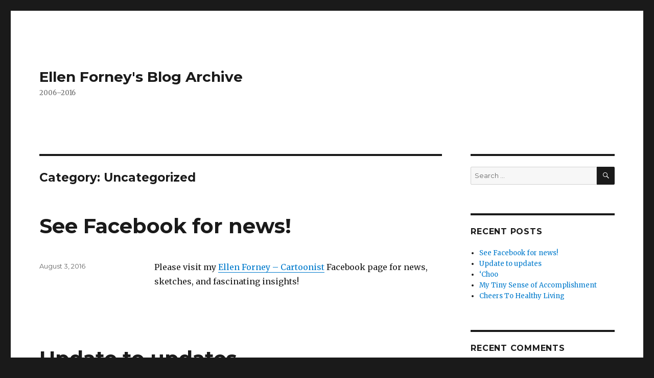

--- FILE ---
content_type: text/html; charset=UTF-8
request_url: https://ellenforney.com/blog/category/uncategorized/
body_size: 11568
content:
<!DOCTYPE html>
<html lang="en-US" class="no-js">
<head>
	<meta charset="UTF-8">
	<meta name="viewport" content="width=device-width, initial-scale=1">
	<link rel="profile" href="http://gmpg.org/xfn/11">
		<script>(function(html){html.className = html.className.replace(/\bno-js\b/,'js')})(document.documentElement);</script>
<title>Uncategorized &#8211; Ellen Forney&#039;s Blog Archive</title>
<meta name='robots' content='max-image-preview:large' />
<link rel='dns-prefetch' href='//fonts.googleapis.com' />
<link rel="alternate" type="application/rss+xml" title="Ellen Forney&#039;s Blog Archive &raquo; Feed" href="https://ellenforney.com/blog/feed/" />
<link rel="alternate" type="application/rss+xml" title="Ellen Forney&#039;s Blog Archive &raquo; Comments Feed" href="https://ellenforney.com/blog/comments/feed/" />
<link rel="alternate" type="application/rss+xml" title="Ellen Forney&#039;s Blog Archive &raquo; Uncategorized Category Feed" href="https://ellenforney.com/blog/category/uncategorized/feed/" />
<style id='wp-img-auto-sizes-contain-inline-css' type='text/css'>
img:is([sizes=auto i],[sizes^="auto," i]){contain-intrinsic-size:3000px 1500px}
/*# sourceURL=wp-img-auto-sizes-contain-inline-css */
</style>
<style id='wp-emoji-styles-inline-css' type='text/css'>

	img.wp-smiley, img.emoji {
		display: inline !important;
		border: none !important;
		box-shadow: none !important;
		height: 1em !important;
		width: 1em !important;
		margin: 0 0.07em !important;
		vertical-align: -0.1em !important;
		background: none !important;
		padding: 0 !important;
	}
/*# sourceURL=wp-emoji-styles-inline-css */
</style>
<style id='wp-block-library-inline-css' type='text/css'>
:root{--wp-block-synced-color:#7a00df;--wp-block-synced-color--rgb:122,0,223;--wp-bound-block-color:var(--wp-block-synced-color);--wp-editor-canvas-background:#ddd;--wp-admin-theme-color:#007cba;--wp-admin-theme-color--rgb:0,124,186;--wp-admin-theme-color-darker-10:#006ba1;--wp-admin-theme-color-darker-10--rgb:0,107,160.5;--wp-admin-theme-color-darker-20:#005a87;--wp-admin-theme-color-darker-20--rgb:0,90,135;--wp-admin-border-width-focus:2px}@media (min-resolution:192dpi){:root{--wp-admin-border-width-focus:1.5px}}.wp-element-button{cursor:pointer}:root .has-very-light-gray-background-color{background-color:#eee}:root .has-very-dark-gray-background-color{background-color:#313131}:root .has-very-light-gray-color{color:#eee}:root .has-very-dark-gray-color{color:#313131}:root .has-vivid-green-cyan-to-vivid-cyan-blue-gradient-background{background:linear-gradient(135deg,#00d084,#0693e3)}:root .has-purple-crush-gradient-background{background:linear-gradient(135deg,#34e2e4,#4721fb 50%,#ab1dfe)}:root .has-hazy-dawn-gradient-background{background:linear-gradient(135deg,#faaca8,#dad0ec)}:root .has-subdued-olive-gradient-background{background:linear-gradient(135deg,#fafae1,#67a671)}:root .has-atomic-cream-gradient-background{background:linear-gradient(135deg,#fdd79a,#004a59)}:root .has-nightshade-gradient-background{background:linear-gradient(135deg,#330968,#31cdcf)}:root .has-midnight-gradient-background{background:linear-gradient(135deg,#020381,#2874fc)}:root{--wp--preset--font-size--normal:16px;--wp--preset--font-size--huge:42px}.has-regular-font-size{font-size:1em}.has-larger-font-size{font-size:2.625em}.has-normal-font-size{font-size:var(--wp--preset--font-size--normal)}.has-huge-font-size{font-size:var(--wp--preset--font-size--huge)}.has-text-align-center{text-align:center}.has-text-align-left{text-align:left}.has-text-align-right{text-align:right}.has-fit-text{white-space:nowrap!important}#end-resizable-editor-section{display:none}.aligncenter{clear:both}.items-justified-left{justify-content:flex-start}.items-justified-center{justify-content:center}.items-justified-right{justify-content:flex-end}.items-justified-space-between{justify-content:space-between}.screen-reader-text{border:0;clip-path:inset(50%);height:1px;margin:-1px;overflow:hidden;padding:0;position:absolute;width:1px;word-wrap:normal!important}.screen-reader-text:focus{background-color:#ddd;clip-path:none;color:#444;display:block;font-size:1em;height:auto;left:5px;line-height:normal;padding:15px 23px 14px;text-decoration:none;top:5px;width:auto;z-index:100000}html :where(.has-border-color){border-style:solid}html :where([style*=border-top-color]){border-top-style:solid}html :where([style*=border-right-color]){border-right-style:solid}html :where([style*=border-bottom-color]){border-bottom-style:solid}html :where([style*=border-left-color]){border-left-style:solid}html :where([style*=border-width]){border-style:solid}html :where([style*=border-top-width]){border-top-style:solid}html :where([style*=border-right-width]){border-right-style:solid}html :where([style*=border-bottom-width]){border-bottom-style:solid}html :where([style*=border-left-width]){border-left-style:solid}html :where(img[class*=wp-image-]){height:auto;max-width:100%}:where(figure){margin:0 0 1em}html :where(.is-position-sticky){--wp-admin--admin-bar--position-offset:var(--wp-admin--admin-bar--height,0px)}@media screen and (max-width:600px){html :where(.is-position-sticky){--wp-admin--admin-bar--position-offset:0px}}

/*# sourceURL=wp-block-library-inline-css */
</style><style id='global-styles-inline-css' type='text/css'>
:root{--wp--preset--aspect-ratio--square: 1;--wp--preset--aspect-ratio--4-3: 4/3;--wp--preset--aspect-ratio--3-4: 3/4;--wp--preset--aspect-ratio--3-2: 3/2;--wp--preset--aspect-ratio--2-3: 2/3;--wp--preset--aspect-ratio--16-9: 16/9;--wp--preset--aspect-ratio--9-16: 9/16;--wp--preset--color--black: #000000;--wp--preset--color--cyan-bluish-gray: #abb8c3;--wp--preset--color--white: #fff;--wp--preset--color--pale-pink: #f78da7;--wp--preset--color--vivid-red: #cf2e2e;--wp--preset--color--luminous-vivid-orange: #ff6900;--wp--preset--color--luminous-vivid-amber: #fcb900;--wp--preset--color--light-green-cyan: #7bdcb5;--wp--preset--color--vivid-green-cyan: #00d084;--wp--preset--color--pale-cyan-blue: #8ed1fc;--wp--preset--color--vivid-cyan-blue: #0693e3;--wp--preset--color--vivid-purple: #9b51e0;--wp--preset--color--dark-gray: #1a1a1a;--wp--preset--color--medium-gray: #686868;--wp--preset--color--light-gray: #e5e5e5;--wp--preset--color--blue-gray: #4d545c;--wp--preset--color--bright-blue: #007acc;--wp--preset--color--light-blue: #9adffd;--wp--preset--color--dark-brown: #402b30;--wp--preset--color--medium-brown: #774e24;--wp--preset--color--dark-red: #640c1f;--wp--preset--color--bright-red: #ff675f;--wp--preset--color--yellow: #ffef8e;--wp--preset--gradient--vivid-cyan-blue-to-vivid-purple: linear-gradient(135deg,rgb(6,147,227) 0%,rgb(155,81,224) 100%);--wp--preset--gradient--light-green-cyan-to-vivid-green-cyan: linear-gradient(135deg,rgb(122,220,180) 0%,rgb(0,208,130) 100%);--wp--preset--gradient--luminous-vivid-amber-to-luminous-vivid-orange: linear-gradient(135deg,rgb(252,185,0) 0%,rgb(255,105,0) 100%);--wp--preset--gradient--luminous-vivid-orange-to-vivid-red: linear-gradient(135deg,rgb(255,105,0) 0%,rgb(207,46,46) 100%);--wp--preset--gradient--very-light-gray-to-cyan-bluish-gray: linear-gradient(135deg,rgb(238,238,238) 0%,rgb(169,184,195) 100%);--wp--preset--gradient--cool-to-warm-spectrum: linear-gradient(135deg,rgb(74,234,220) 0%,rgb(151,120,209) 20%,rgb(207,42,186) 40%,rgb(238,44,130) 60%,rgb(251,105,98) 80%,rgb(254,248,76) 100%);--wp--preset--gradient--blush-light-purple: linear-gradient(135deg,rgb(255,206,236) 0%,rgb(152,150,240) 100%);--wp--preset--gradient--blush-bordeaux: linear-gradient(135deg,rgb(254,205,165) 0%,rgb(254,45,45) 50%,rgb(107,0,62) 100%);--wp--preset--gradient--luminous-dusk: linear-gradient(135deg,rgb(255,203,112) 0%,rgb(199,81,192) 50%,rgb(65,88,208) 100%);--wp--preset--gradient--pale-ocean: linear-gradient(135deg,rgb(255,245,203) 0%,rgb(182,227,212) 50%,rgb(51,167,181) 100%);--wp--preset--gradient--electric-grass: linear-gradient(135deg,rgb(202,248,128) 0%,rgb(113,206,126) 100%);--wp--preset--gradient--midnight: linear-gradient(135deg,rgb(2,3,129) 0%,rgb(40,116,252) 100%);--wp--preset--font-size--small: 13px;--wp--preset--font-size--medium: 20px;--wp--preset--font-size--large: 36px;--wp--preset--font-size--x-large: 42px;--wp--preset--spacing--20: 0.44rem;--wp--preset--spacing--30: 0.67rem;--wp--preset--spacing--40: 1rem;--wp--preset--spacing--50: 1.5rem;--wp--preset--spacing--60: 2.25rem;--wp--preset--spacing--70: 3.38rem;--wp--preset--spacing--80: 5.06rem;--wp--preset--shadow--natural: 6px 6px 9px rgba(0, 0, 0, 0.2);--wp--preset--shadow--deep: 12px 12px 50px rgba(0, 0, 0, 0.4);--wp--preset--shadow--sharp: 6px 6px 0px rgba(0, 0, 0, 0.2);--wp--preset--shadow--outlined: 6px 6px 0px -3px rgb(255, 255, 255), 6px 6px rgb(0, 0, 0);--wp--preset--shadow--crisp: 6px 6px 0px rgb(0, 0, 0);}:where(.is-layout-flex){gap: 0.5em;}:where(.is-layout-grid){gap: 0.5em;}body .is-layout-flex{display: flex;}.is-layout-flex{flex-wrap: wrap;align-items: center;}.is-layout-flex > :is(*, div){margin: 0;}body .is-layout-grid{display: grid;}.is-layout-grid > :is(*, div){margin: 0;}:where(.wp-block-columns.is-layout-flex){gap: 2em;}:where(.wp-block-columns.is-layout-grid){gap: 2em;}:where(.wp-block-post-template.is-layout-flex){gap: 1.25em;}:where(.wp-block-post-template.is-layout-grid){gap: 1.25em;}.has-black-color{color: var(--wp--preset--color--black) !important;}.has-cyan-bluish-gray-color{color: var(--wp--preset--color--cyan-bluish-gray) !important;}.has-white-color{color: var(--wp--preset--color--white) !important;}.has-pale-pink-color{color: var(--wp--preset--color--pale-pink) !important;}.has-vivid-red-color{color: var(--wp--preset--color--vivid-red) !important;}.has-luminous-vivid-orange-color{color: var(--wp--preset--color--luminous-vivid-orange) !important;}.has-luminous-vivid-amber-color{color: var(--wp--preset--color--luminous-vivid-amber) !important;}.has-light-green-cyan-color{color: var(--wp--preset--color--light-green-cyan) !important;}.has-vivid-green-cyan-color{color: var(--wp--preset--color--vivid-green-cyan) !important;}.has-pale-cyan-blue-color{color: var(--wp--preset--color--pale-cyan-blue) !important;}.has-vivid-cyan-blue-color{color: var(--wp--preset--color--vivid-cyan-blue) !important;}.has-vivid-purple-color{color: var(--wp--preset--color--vivid-purple) !important;}.has-black-background-color{background-color: var(--wp--preset--color--black) !important;}.has-cyan-bluish-gray-background-color{background-color: var(--wp--preset--color--cyan-bluish-gray) !important;}.has-white-background-color{background-color: var(--wp--preset--color--white) !important;}.has-pale-pink-background-color{background-color: var(--wp--preset--color--pale-pink) !important;}.has-vivid-red-background-color{background-color: var(--wp--preset--color--vivid-red) !important;}.has-luminous-vivid-orange-background-color{background-color: var(--wp--preset--color--luminous-vivid-orange) !important;}.has-luminous-vivid-amber-background-color{background-color: var(--wp--preset--color--luminous-vivid-amber) !important;}.has-light-green-cyan-background-color{background-color: var(--wp--preset--color--light-green-cyan) !important;}.has-vivid-green-cyan-background-color{background-color: var(--wp--preset--color--vivid-green-cyan) !important;}.has-pale-cyan-blue-background-color{background-color: var(--wp--preset--color--pale-cyan-blue) !important;}.has-vivid-cyan-blue-background-color{background-color: var(--wp--preset--color--vivid-cyan-blue) !important;}.has-vivid-purple-background-color{background-color: var(--wp--preset--color--vivid-purple) !important;}.has-black-border-color{border-color: var(--wp--preset--color--black) !important;}.has-cyan-bluish-gray-border-color{border-color: var(--wp--preset--color--cyan-bluish-gray) !important;}.has-white-border-color{border-color: var(--wp--preset--color--white) !important;}.has-pale-pink-border-color{border-color: var(--wp--preset--color--pale-pink) !important;}.has-vivid-red-border-color{border-color: var(--wp--preset--color--vivid-red) !important;}.has-luminous-vivid-orange-border-color{border-color: var(--wp--preset--color--luminous-vivid-orange) !important;}.has-luminous-vivid-amber-border-color{border-color: var(--wp--preset--color--luminous-vivid-amber) !important;}.has-light-green-cyan-border-color{border-color: var(--wp--preset--color--light-green-cyan) !important;}.has-vivid-green-cyan-border-color{border-color: var(--wp--preset--color--vivid-green-cyan) !important;}.has-pale-cyan-blue-border-color{border-color: var(--wp--preset--color--pale-cyan-blue) !important;}.has-vivid-cyan-blue-border-color{border-color: var(--wp--preset--color--vivid-cyan-blue) !important;}.has-vivid-purple-border-color{border-color: var(--wp--preset--color--vivid-purple) !important;}.has-vivid-cyan-blue-to-vivid-purple-gradient-background{background: var(--wp--preset--gradient--vivid-cyan-blue-to-vivid-purple) !important;}.has-light-green-cyan-to-vivid-green-cyan-gradient-background{background: var(--wp--preset--gradient--light-green-cyan-to-vivid-green-cyan) !important;}.has-luminous-vivid-amber-to-luminous-vivid-orange-gradient-background{background: var(--wp--preset--gradient--luminous-vivid-amber-to-luminous-vivid-orange) !important;}.has-luminous-vivid-orange-to-vivid-red-gradient-background{background: var(--wp--preset--gradient--luminous-vivid-orange-to-vivid-red) !important;}.has-very-light-gray-to-cyan-bluish-gray-gradient-background{background: var(--wp--preset--gradient--very-light-gray-to-cyan-bluish-gray) !important;}.has-cool-to-warm-spectrum-gradient-background{background: var(--wp--preset--gradient--cool-to-warm-spectrum) !important;}.has-blush-light-purple-gradient-background{background: var(--wp--preset--gradient--blush-light-purple) !important;}.has-blush-bordeaux-gradient-background{background: var(--wp--preset--gradient--blush-bordeaux) !important;}.has-luminous-dusk-gradient-background{background: var(--wp--preset--gradient--luminous-dusk) !important;}.has-pale-ocean-gradient-background{background: var(--wp--preset--gradient--pale-ocean) !important;}.has-electric-grass-gradient-background{background: var(--wp--preset--gradient--electric-grass) !important;}.has-midnight-gradient-background{background: var(--wp--preset--gradient--midnight) !important;}.has-small-font-size{font-size: var(--wp--preset--font-size--small) !important;}.has-medium-font-size{font-size: var(--wp--preset--font-size--medium) !important;}.has-large-font-size{font-size: var(--wp--preset--font-size--large) !important;}.has-x-large-font-size{font-size: var(--wp--preset--font-size--x-large) !important;}
/*# sourceURL=global-styles-inline-css */
</style>

<style id='classic-theme-styles-inline-css' type='text/css'>
/*! This file is auto-generated */
.wp-block-button__link{color:#fff;background-color:#32373c;border-radius:9999px;box-shadow:none;text-decoration:none;padding:calc(.667em + 2px) calc(1.333em + 2px);font-size:1.125em}.wp-block-file__button{background:#32373c;color:#fff;text-decoration:none}
/*# sourceURL=/wp-includes/css/classic-themes.min.css */
</style>
<link rel='stylesheet' id='twentysixteen-fonts-css' href='https://fonts.googleapis.com/css?family=Merriweather%3A400%2C700%2C900%2C400italic%2C700italic%2C900italic%7CMontserrat%3A400%2C700%7CInconsolata%3A400&#038;subset=latin%2Clatin-ext' type='text/css' media='all' />
<link rel='stylesheet' id='genericons-css' href='https://ellenforney.com/blog/wp-content/themes/twentysixteen/genericons/genericons.css?ver=3.4.1' type='text/css' media='all' />
<link rel='stylesheet' id='twentysixteen-style-css' href='https://ellenforney.com/blog/wp-content/themes/twentysixteen/style.css?ver=6.9' type='text/css' media='all' />
<link rel='stylesheet' id='twentysixteen-block-style-css' href='https://ellenforney.com/blog/wp-content/themes/twentysixteen/css/blocks.css?ver=20181230' type='text/css' media='all' />
<script type="text/javascript" src="https://ellenforney.com/blog/wp-includes/js/jquery/jquery.min.js?ver=3.7.1" id="jquery-core-js"></script>
<script type="text/javascript" src="https://ellenforney.com/blog/wp-includes/js/jquery/jquery-migrate.min.js?ver=3.4.1" id="jquery-migrate-js"></script>
<link rel="https://api.w.org/" href="https://ellenforney.com/blog/wp-json/" /><link rel="alternate" title="JSON" type="application/json" href="https://ellenforney.com/blog/wp-json/wp/v2/categories/1" /><link rel="EditURI" type="application/rsd+xml" title="RSD" href="https://ellenforney.com/blog/xmlrpc.php?rsd" />
<meta name="generator" content="WordPress 6.9" />
<style type="text/css">.recentcomments a{display:inline !important;padding:0 !important;margin:0 !important;}</style></head>

<body class="archive category category-uncategorized category-1 wp-embed-responsive wp-theme-twentysixteen hfeed">
<div id="page" class="site">
	<div class="site-inner">
		<a class="skip-link screen-reader-text" href="#content">Skip to content</a>

		<header id="masthead" class="site-header" role="banner">
			<div class="site-header-main">
				<div class="site-branding">
					
											<p class="site-title"><a href="https://ellenforney.com/blog/" rel="home">Ellen Forney&#039;s Blog Archive</a></p>
											<p class="site-description">2006–2016</p>
									</div><!-- .site-branding -->

							</div><!-- .site-header-main -->

					</header><!-- .site-header -->

		<div id="content" class="site-content">

	<div id="primary" class="content-area">
		<main id="main" class="site-main" role="main">

		
			<header class="page-header">
				<h1 class="page-title">Category: <span>Uncategorized</span></h1>			</header><!-- .page-header -->

			
<article id="post-1412" class="post-1412 post type-post status-publish format-standard hentry category-uncategorized">
	<header class="entry-header">
		
		<h2 class="entry-title"><a href="https://ellenforney.com/blog/2016/08/03/blog-archive/" rel="bookmark">See Facebook for news!</a></h2>	</header><!-- .entry-header -->

	
	
	<div class="entry-content">
		<p>Please visit my <a href="https://www.facebook.com/Ellen.Forney.Cartoonist/">Ellen Forney &#8211; Cartoonist</a> Facebook page for news, sketches, and fascinating insights!</p>
	</div><!-- .entry-content -->

	<footer class="entry-footer">
		<span class="byline"><span class="author vcard"><span class="screen-reader-text">Author </span> <a class="url fn n" href="https://ellenforney.com/blog/author/ellen/">ellen</a></span></span><span class="posted-on"><span class="screen-reader-text">Posted on </span><a href="https://ellenforney.com/blog/2016/08/03/blog-archive/" rel="bookmark"><time class="entry-date published" datetime="2016-08-03T20:09:16+00:00">August 3, 2016</time><time class="updated" datetime="2016-08-03T20:10:34+00:00">August 3, 2016</time></a></span>			</footer><!-- .entry-footer -->
</article><!-- #post-## -->

<article id="post-1397" class="post-1397 post type-post status-publish format-standard hentry category-uncategorized">
	<header class="entry-header">
		
		<h2 class="entry-title"><a href="https://ellenforney.com/blog/2016/01/26/update-to-updates/" rel="bookmark">Update to updates</a></h2>	</header><!-- .entry-header -->

	
	
	<div class="entry-content">
		<p>I was the representative freelancer on a Career Panel for the Cornish Design seniors yesterday. Of course, all of us panelists insisted that a clear, up-to-date website is beyond essential. (Me, thinking, wincing: &#8220;Note to self: update website already.&#8221;) In the meantime, please enjoy the <a href="https://ellenforney.com/index.html">vintage animated gif</a> on my home page, and you can check out these links for my more recent work:</p>
<p><a href="https://www.facebook.com/Ellen.Forney.Cartoonist/?ref=hl">My professional Facebook page </a>has news, links, and upcoming events. Photos and information about <a href="https://www.facebook.com/ellenforney/media_set?set=a.10153856829042176.1073741832.604462175&amp;type=3">my public art for the Sound Transit Capitol Hill Light Rail Station</a> &#8211; one of my biggest professional projects to date &#8211; are <a href="https://www.facebook.com/ellenforney/media_set?set=a.10153856829042176.1073741832.604462175&amp;type=3">here</a>, and <a href="http://www.thestranger.com/visual-art/features/2015/12/09/23247443/how-ellen-forney-got-the-right-pair-of-hands-for-her-capitol-hill-light-rail-station-mural">here&#8217;s an article about it by the art editor at the Stranger,</a> plus a few pics below.</p>
<p><a href="https://ellenforney.com/blog/wp-content/uploads/2016/01/12247799_10153918181587176_5429348817698987966_o.jpg" rel="attachment wp-att-1398"><img fetchpriority="high" decoding="async" class="alignnone size-full wp-image-1398" src="https://ellenforney.com/blog/wp-content/uploads/2016/01/12247799_10153918181587176_5429348817698987966_o.jpg" alt="12247799_10153918181587176_5429348817698987966_o" width="2048" height="1138" /></a></p>
<p><a href="https://www.facebook.com/ellenforney/media_set?set=a.10153856829042176.1073741832.604462175&amp;type=3">&#8220;Crossed Pinkies,&#8221;</a> one of my two murals at the Capitol Hill light rail station, is 10&#8242; high and 40&#8242; wide. Find this at Broadway &amp; John, a major intersection smack in the middle of Capitol Hill. It&#8217;s at ground level, so you can see it from the sidewalk, or even just driving by.</p>
<p><a href="https://ellenforney.com/blog/wp-content/uploads/2016/01/10603932_10153982247577176_3677524407248193656_o.jpg" rel="attachment wp-att-1399"><img decoding="async" class="alignnone size-full wp-image-1399" src="https://ellenforney.com/blog/wp-content/uploads/2016/01/10603932_10153982247577176_3677524407248193656_o.jpg" alt="10603932_10153982247577176_3677524407248193656_o" width="1198" height="1003" /></a></p>
<p><a href="https://www.facebook.com/ellenforney/media_set?set=a.10153856829042176.1073741832.604462175&amp;type=3">&#8220;Walking  Fingers&#8221;</a> is 20&#8242; high and 28&#8242; wide. We&#8217;re setting up the lights next week, which should be the last step (except for its ultimate role: interacting with the public). The station is scheduled to open at the end of March, 2016.</p>
	</div><!-- .entry-content -->

	<footer class="entry-footer">
		<span class="byline"><span class="author vcard"><span class="screen-reader-text">Author </span> <a class="url fn n" href="https://ellenforney.com/blog/author/ellen/">ellen</a></span></span><span class="posted-on"><span class="screen-reader-text">Posted on </span><a href="https://ellenforney.com/blog/2016/01/26/update-to-updates/" rel="bookmark"><time class="entry-date published" datetime="2016-01-26T18:28:59+00:00">January 26, 2016</time><time class="updated" datetime="2016-08-03T20:05:01+00:00">August 3, 2016</time></a></span>			</footer><!-- .entry-footer -->
</article><!-- #post-## -->

<article id="post-1392" class="post-1392 post type-post status-publish format-standard hentry category-uncategorized">
	<header class="entry-header">
		
		<h2 class="entry-title"><a href="https://ellenforney.com/blog/2015/09/04/choo/" rel="bookmark">&#8216;Choo</a></h2>	</header><!-- .entry-header -->

	
	
	<div class="entry-content">
		<p>Today I am sick. I was also sick for the first week and a half of my residency at <a href="http://www.civitella.org">Civitella Ranieri</a> this past summer, and I did a couple of comics about living in a castle and being sick, so here is one of them.</p>
<p><a href="https://ellenforney.com/blog/wp-content/uploads/2015/09/SICKcomic2.jpg"><img loading="lazy" decoding="async" class="alignnone size-full wp-image-1393" src="https://ellenforney.com/blog/wp-content/uploads/2015/09/SICKcomic2.jpg" alt="SICKcomic2" width="2550" height="3300" /></a></p>
	</div><!-- .entry-content -->

	<footer class="entry-footer">
		<span class="byline"><span class="author vcard"><span class="screen-reader-text">Author </span> <a class="url fn n" href="https://ellenforney.com/blog/author/ellen/">ellen</a></span></span><span class="posted-on"><span class="screen-reader-text">Posted on </span><a href="https://ellenforney.com/blog/2015/09/04/choo/" rel="bookmark"><time class="entry-date published" datetime="2015-09-04T20:59:51+00:00">September 4, 2015</time><time class="updated" datetime="2016-08-03T20:05:08+00:00">August 3, 2016</time></a></span>			</footer><!-- .entry-footer -->
</article><!-- #post-## -->

<article id="post-1386" class="post-1386 post type-post status-publish format-standard hentry category-uncategorized">
	<header class="entry-header">
		
		<h2 class="entry-title"><a href="https://ellenforney.com/blog/2014/10/15/my-tiny-sense-of-accomplishment/" rel="bookmark">My Tiny Sense of Accomplishment</a></h2>	</header><!-- .entry-header -->

	
	
	<div class="entry-content">
		<p>I laugh a lot as Sherman Alexie and Jess Walters <a href="http://www.infiniteguest.org/tiny-sense/2014/10/ellen-forney-mendoza-line-rejection/?autoplay=true">interview me</a> for their new podcast, A Tiny Sense of Accomplishment, posted today. The podcast is about works in progress, which I successfully avoid discussing.</p>
	</div><!-- .entry-content -->

	<footer class="entry-footer">
		<span class="byline"><span class="author vcard"><span class="screen-reader-text">Author </span> <a class="url fn n" href="https://ellenforney.com/blog/author/ellen/">ellen</a></span></span><span class="posted-on"><span class="screen-reader-text">Posted on </span><a href="https://ellenforney.com/blog/2014/10/15/my-tiny-sense-of-accomplishment/" rel="bookmark"><time class="entry-date published" datetime="2014-10-15T20:01:46+00:00">October 15, 2014</time><time class="updated" datetime="2016-08-03T20:05:16+00:00">August 3, 2016</time></a></span>			</footer><!-- .entry-footer -->
</article><!-- #post-## -->

<article id="post-1383" class="post-1383 post type-post status-publish format-standard hentry category-uncategorized">
	<header class="entry-header">
		
		<h2 class="entry-title"><a href="https://ellenforney.com/blog/2014/09/20/cheers-to-healthy-living/" rel="bookmark">Cheers To Healthy Living</a></h2>	</header><!-- .entry-header -->

	
	
	<div class="entry-content">
		<p>Posted yesterday as the lead story in the Healthy Living section of the Huffington Post: <a href="http://www.huffingtonpost.com/2014/09/18/bipolar-disorder-ellen-forney_n_5823138.html?utm_hp_ref=healthy-living">What Bipolar Disorder Really Feels Like</a>, a big excerpt from Marbles with my commentary,  which created a flurry of attention, which has been nice.</p>
	</div><!-- .entry-content -->

	<footer class="entry-footer">
		<span class="byline"><span class="author vcard"><span class="screen-reader-text">Author </span> <a class="url fn n" href="https://ellenforney.com/blog/author/ellen/">ellen</a></span></span><span class="posted-on"><span class="screen-reader-text">Posted on </span><a href="https://ellenforney.com/blog/2014/09/20/cheers-to-healthy-living/" rel="bookmark"><time class="entry-date published" datetime="2014-09-20T00:12:48+00:00">September 20, 2014</time><time class="updated" datetime="2016-08-03T20:04:52+00:00">August 3, 2016</time></a></span>			</footer><!-- .entry-footer -->
</article><!-- #post-## -->

<article id="post-1378" class="post-1378 post type-post status-publish format-standard hentry category-uncategorized">
	<header class="entry-header">
		
		<h2 class="entry-title"><a href="https://ellenforney.com/blog/2014/06/26/comics-medicine-conference-post-1/" rel="bookmark">Comics &#038; Medicine Conference, Post #1!</a></h2>	</header><!-- .entry-header -->

	
	
	<div class="entry-content">
		<p>Hellooo from Baltimore, Maryland! Off to visit a teen summer class at Johns Hopkins, and wanted to have access to The Toilet Demon, the comic my pediatrician mother used to have laminated and hanging in her exam rooms so she could talk with parents about their children&#8217;s somewhat irrational fears. It&#8217;s in Monkey Food, The Complete Seven in &#8217;75 Collection. Here:</p>
<p><a href="https://ellenforney.com/blog/wp-content/uploads/2014/06/ToiletDemon.jpg"><img loading="lazy" decoding="async" class="alignnone size-full wp-image-1379" src="https://ellenforney.com/blog/wp-content/uploads/2014/06/ToiletDemon.jpg" alt="ToiletDemon" width="564" height="680" /></a></p>
	</div><!-- .entry-content -->

	<footer class="entry-footer">
		<span class="byline"><span class="author vcard"><span class="screen-reader-text">Author </span> <a class="url fn n" href="https://ellenforney.com/blog/author/ellen/">ellen</a></span></span><span class="posted-on"><span class="screen-reader-text">Posted on </span><a href="https://ellenforney.com/blog/2014/06/26/comics-medicine-conference-post-1/" rel="bookmark"><time class="entry-date published" datetime="2014-06-26T17:16:07+00:00">June 26, 2014</time><time class="updated" datetime="2016-08-03T20:04:47+00:00">August 3, 2016</time></a></span>			</footer><!-- .entry-footer -->
</article><!-- #post-## -->

<article id="post-1373" class="post-1373 post type-post status-publish format-standard hentry category-uncategorized">
	<header class="entry-header">
		
		<h2 class="entry-title"><a href="https://ellenforney.com/blog/2014/06/11/one-year-of-civitella-dreams/" rel="bookmark">One Year of Civitella Dreams</a></h2>	</header><!-- .entry-header -->

	
	
	<div class="entry-content">
		<p>Boggles my mind: I will be doing a six-week residency in June/July 2015 at <a href="http://www.civitella.org">Civitella Ranieri</a>. Civitella Ranieri is a castle in Umbria, I was invited to go, there will be artists from all over the world. I have time to learn a little bit of Italian if I can manage to pry my eyeballs off the photos on their website. Ecco tutto..!</p>
<p><a href="https://ellenforney.com/blog/wp-content/uploads/2014/06/blog-pic.jpg"><img loading="lazy" decoding="async" class="alignnone size-full wp-image-1374" src="https://ellenforney.com/blog/wp-content/uploads/2014/06/blog-pic.jpg" alt="blog pic" width="660" height="347" /></a></p>
	</div><!-- .entry-content -->

	<footer class="entry-footer">
		<span class="byline"><span class="author vcard"><span class="screen-reader-text">Author </span> <a class="url fn n" href="https://ellenforney.com/blog/author/ellen/">ellen</a></span></span><span class="posted-on"><span class="screen-reader-text">Posted on </span><a href="https://ellenforney.com/blog/2014/06/11/one-year-of-civitella-dreams/" rel="bookmark"><time class="entry-date published" datetime="2014-06-11T06:14:57+00:00">June 11, 2014</time><time class="updated" datetime="2016-08-03T20:04:43+00:00">August 3, 2016</time></a></span>			</footer><!-- .entry-footer -->
</article><!-- #post-## -->

<article id="post-1364" class="post-1364 post type-post status-publish format-standard hentry category-uncategorized">
	<header class="entry-header">
		
		<h2 class="entry-title"><a href="https://ellenforney.com/blog/2014/05/12/the-bipolar-emily-post/" rel="bookmark">The Bipolar Emily Post</a></h2>	</header><!-- .entry-header -->

	
	
	<div class="entry-content">
		<p>Conversations captured for your reading and listening pleasure! With&#8230;</p>
<p>&#8230;Cartoonists <a href="http://www.girlhero.com">Megan Kelso</a> and <a href="http://goraina.com">Raina Telgemeier</a>, for <em>The Comics Journal&#8217;s</em> <a href="http://www.tcj.com/women-and-autobio-comics-roundtable/">&#8220;Women and Autobio Comics Roundtable&#8221;</a>, moderated by TCJ&#8217;s Kristy Valenti. Megan sticks up for fiction comics, Raina wrote bad poetry in her diary as a teen, and none of us care what terminology people use as long as they&#8217;re reading comics.</p>
<p>&#8230;Dan Savage, on the May 6 <a href="http://www.savagelovecast.com/episodes/393#.U3AsHF7faaI">Savage Lovecast.</a> <span style="color: #333333;"> A bipolar woman called in to ask about dating etiquette &#8211; when do you tell the person that you&#8217;re crazy? &#8211; especially complicated since she&#8217;s a lot flirtier when she&#8217;s hypomanic &#8211; and Dan asked me to be &#8220;the Bipolar Emily Post.&#8221; Okay!</span></p>
<p><a href="https://ellenforney.com/blog/wp-content/uploads/2014/05/BPEmilyPost2.jpg"><img loading="lazy" decoding="async" class="alignnone size-full wp-image-1368" src="https://ellenforney.com/blog/wp-content/uploads/2014/05/BPEmilyPost2.jpg" alt="BPEmilyPost" width="500" height="569" /></a></p>
<p>&nbsp;</p>
<p>&nbsp;</p>
<p>&nbsp;</p>
	</div><!-- .entry-content -->

	<footer class="entry-footer">
		<span class="byline"><span class="author vcard"><span class="screen-reader-text">Author </span> <a class="url fn n" href="https://ellenforney.com/blog/author/ellen/">ellen</a></span></span><span class="posted-on"><span class="screen-reader-text">Posted on </span><a href="https://ellenforney.com/blog/2014/05/12/the-bipolar-emily-post/" rel="bookmark"><time class="entry-date published" datetime="2014-05-12T03:21:40+00:00">May 12, 2014</time><time class="updated" datetime="2016-08-03T20:04:35+00:00">August 3, 2016</time></a></span>			</footer><!-- .entry-footer -->
</article><!-- #post-## -->

<article id="post-1354" class="post-1354 post type-post status-publish format-standard hentry category-uncategorized">
	<header class="entry-header">
		
		<h2 class="entry-title"><a href="https://ellenforney.com/blog/2014/04/06/thank-you-rutgers-and-gwu/" rel="bookmark">Thank you, Rutgers and GWU!</a></h2>	</header><!-- .entry-header -->

	
	
	<div class="entry-content">
		<p>Just got back from a few talks on the east coast (hello, Spring!) The first at Rutgers University Camden was part of a big <a href="http://articles.philly.com/2014-02-10/news/47171481_1_drawings-graphic-novel-maus">graphic novels art exhibit</a>, &#8220;Compulsive Narratives: The Graphic Novel as Confession and Inspiration,&#8221; and the second was part of George Washington University&#8217;s <a href="http://composingdisability.tumblr.com/event">&#8220;Composing Disability: Diagnosis, Interrupted&#8221;</a> symposium, an interesting array of talks on topics including sex and disability, how the DSM is used and misused by lawyers, and the different ways personal stories can be told. I also wandered around on the Mall, and saw an <a href="http://www.hirshhorn.si.edu/collection/damage-control/#collection=damage-control">fascinating exhibit</a> about creation and destruction at the Smithsonian&#8217;s Hirshhorn Art Museum. (Note to self: COME BACK TO DC AND VISIT THE MUSEUMS.)</p>
<p><a href="https://ellenforney.com/blog/wp-content/uploads/2014/04/10169329_10152434635727176_1769205325_n1.jpg"><img loading="lazy" decoding="async" class="alignnone size-full wp-image-1356" alt="10169329_10152434635727176_1769205325_n" src="https://ellenforney.com/blog/wp-content/uploads/2014/04/10169329_10152434635727176_1769205325_n1.jpg" width="397" height="442" /></a></p>
<p>Signing books at Rutgers U!</p>
	</div><!-- .entry-content -->

	<footer class="entry-footer">
		<span class="byline"><span class="author vcard"><span class="screen-reader-text">Author </span> <a class="url fn n" href="https://ellenforney.com/blog/author/ellen/">ellen</a></span></span><span class="posted-on"><span class="screen-reader-text">Posted on </span><a href="https://ellenforney.com/blog/2014/04/06/thank-you-rutgers-and-gwu/" rel="bookmark"><time class="entry-date published" datetime="2014-04-06T19:03:02+00:00">April 6, 2014</time><time class="updated" datetime="2016-08-03T20:05:32+00:00">August 3, 2016</time></a></span><span class="comments-link"><a href="https://ellenforney.com/blog/2014/04/06/thank-you-rutgers-and-gwu/#comments">1 Comment<span class="screen-reader-text"> on Thank you, Rutgers and GWU!</span></a></span>			</footer><!-- .entry-footer -->
</article><!-- #post-## -->

<article id="post-1347" class="post-1347 post type-post status-publish format-standard hentry category-uncategorized">
	<header class="entry-header">
		
		<h2 class="entry-title"><a href="https://ellenforney.com/blog/2014/03/27/eccc-not-eccch/" rel="bookmark">ECCC Not ECCCH!</a></h2>	</header><!-- .entry-header -->

	
	
	<div class="entry-content">
		<p>Emerald City Comicon used to be tiny, and now it is HUGE! I&#8217;ll be there on Friday (that would be TOMORROW!) on a 3:20 <a href="http://www.emeraldcitycomicon.com/programming/">panel about comics and healthcare</a>, and at 4:30 <a href="http://www.fantagraphics.com/index.php?option=com_myblog&amp;show=Fantagraphics-at-the-2014-Emerald-City-Comic-Con.html&amp;Itemid=113">signing at Fantagraphics</a>.</p>
<p><a href="https://ellenforney.com/blog/wp-content/uploads/2014/03/Screen-Shot-2014-03-27-at-3.34.40-PM1.png"><img loading="lazy" decoding="async" class="alignnone size-full wp-image-1349" alt="Screen Shot 2014-03-27 at 3.34.40 PM" src="https://ellenforney.com/blog/wp-content/uploads/2014/03/Screen-Shot-2014-03-27-at-3.34.40-PM1.png" width="459" height="446" /></a></p>
	</div><!-- .entry-content -->

	<footer class="entry-footer">
		<span class="byline"><span class="author vcard"><span class="screen-reader-text">Author </span> <a class="url fn n" href="https://ellenforney.com/blog/author/ellen/">ellen</a></span></span><span class="posted-on"><span class="screen-reader-text">Posted on </span><a href="https://ellenforney.com/blog/2014/03/27/eccc-not-eccch/" rel="bookmark"><time class="entry-date published" datetime="2014-03-27T22:54:52+00:00">March 27, 2014</time><time class="updated" datetime="2016-08-03T20:05:39+00:00">August 3, 2016</time></a></span>			</footer><!-- .entry-footer -->
</article><!-- #post-## -->

	<nav class="navigation pagination" aria-label="Posts pagination">
		<h2 class="screen-reader-text">Posts pagination</h2>
		<div class="nav-links"><span aria-current="page" class="page-numbers current"><span class="meta-nav screen-reader-text">Page </span>1</span>
<a class="page-numbers" href="https://ellenforney.com/blog/category/uncategorized/page/2/"><span class="meta-nav screen-reader-text">Page </span>2</a>
<a class="next page-numbers" href="https://ellenforney.com/blog/category/uncategorized/page/2/">Next page</a></div>
	</nav>
		</main><!-- .site-main -->
	</div><!-- .content-area -->


	<aside id="secondary" class="sidebar widget-area" role="complementary">
		<section id="search-2" class="widget widget_search">
<form role="search" method="get" class="search-form" action="https://ellenforney.com/blog/">
	<label>
		<span class="screen-reader-text">Search for:</span>
		<input type="search" class="search-field" placeholder="Search &hellip;" value="" name="s" />
	</label>
	<button type="submit" class="search-submit"><span class="screen-reader-text">Search</span></button>
</form>
</section>
		<section id="recent-posts-2" class="widget widget_recent_entries">
		<h2 class="widget-title">Recent Posts</h2>
		<ul>
											<li>
					<a href="https://ellenforney.com/blog/2016/08/03/blog-archive/">See Facebook for news!</a>
									</li>
											<li>
					<a href="https://ellenforney.com/blog/2016/01/26/update-to-updates/">Update to updates</a>
									</li>
											<li>
					<a href="https://ellenforney.com/blog/2015/09/04/choo/">&#8216;Choo</a>
									</li>
											<li>
					<a href="https://ellenforney.com/blog/2014/10/15/my-tiny-sense-of-accomplishment/">My Tiny Sense of Accomplishment</a>
									</li>
											<li>
					<a href="https://ellenforney.com/blog/2014/09/20/cheers-to-healthy-living/">Cheers To Healthy Living</a>
									</li>
					</ul>

		</section><section id="recent-comments-2" class="widget widget_recent_comments"><h2 class="widget-title">Recent Comments</h2><ul id="recentcomments"></ul></section><section id="archives-2" class="widget widget_archive"><h2 class="widget-title">Archives</h2>
			<ul>
					<li><a href='https://ellenforney.com/blog/2016/08/'>August 2016</a></li>
	<li><a href='https://ellenforney.com/blog/2016/01/'>January 2016</a></li>
	<li><a href='https://ellenforney.com/blog/2015/09/'>September 2015</a></li>
	<li><a href='https://ellenforney.com/blog/2014/10/'>October 2014</a></li>
	<li><a href='https://ellenforney.com/blog/2014/09/'>September 2014</a></li>
	<li><a href='https://ellenforney.com/blog/2014/06/'>June 2014</a></li>
	<li><a href='https://ellenforney.com/blog/2014/05/'>May 2014</a></li>
	<li><a href='https://ellenforney.com/blog/2014/04/'>April 2014</a></li>
	<li><a href='https://ellenforney.com/blog/2014/03/'>March 2014</a></li>
	<li><a href='https://ellenforney.com/blog/2014/01/'>January 2014</a></li>
	<li><a href='https://ellenforney.com/blog/2013/07/'>July 2013</a></li>
	<li><a href='https://ellenforney.com/blog/2013/02/'>February 2013</a></li>
	<li><a href='https://ellenforney.com/blog/2012/12/'>December 2012</a></li>
	<li><a href='https://ellenforney.com/blog/2012/11/'>November 2012</a></li>
	<li><a href='https://ellenforney.com/blog/2012/07/'>July 2012</a></li>
	<li><a href='https://ellenforney.com/blog/2012/02/'>February 2012</a></li>
	<li><a href='https://ellenforney.com/blog/2011/10/'>October 2011</a></li>
	<li><a href='https://ellenforney.com/blog/2011/08/'>August 2011</a></li>
	<li><a href='https://ellenforney.com/blog/2011/04/'>April 2011</a></li>
	<li><a href='https://ellenforney.com/blog/2011/03/'>March 2011</a></li>
	<li><a href='https://ellenforney.com/blog/2011/02/'>February 2011</a></li>
	<li><a href='https://ellenforney.com/blog/2011/01/'>January 2011</a></li>
	<li><a href='https://ellenforney.com/blog/2010/12/'>December 2010</a></li>
	<li><a href='https://ellenforney.com/blog/2010/11/'>November 2010</a></li>
	<li><a href='https://ellenforney.com/blog/2010/09/'>September 2010</a></li>
	<li><a href='https://ellenforney.com/blog/2010/07/'>July 2010</a></li>
	<li><a href='https://ellenforney.com/blog/2010/06/'>June 2010</a></li>
	<li><a href='https://ellenforney.com/blog/2010/05/'>May 2010</a></li>
	<li><a href='https://ellenforney.com/blog/2010/04/'>April 2010</a></li>
	<li><a href='https://ellenforney.com/blog/2010/03/'>March 2010</a></li>
	<li><a href='https://ellenforney.com/blog/2010/01/'>January 2010</a></li>
	<li><a href='https://ellenforney.com/blog/2009/12/'>December 2009</a></li>
	<li><a href='https://ellenforney.com/blog/2009/11/'>November 2009</a></li>
	<li><a href='https://ellenforney.com/blog/2009/10/'>October 2009</a></li>
	<li><a href='https://ellenforney.com/blog/2009/08/'>August 2009</a></li>
	<li><a href='https://ellenforney.com/blog/2009/06/'>June 2009</a></li>
	<li><a href='https://ellenforney.com/blog/2009/05/'>May 2009</a></li>
	<li><a href='https://ellenforney.com/blog/2009/04/'>April 2009</a></li>
	<li><a href='https://ellenforney.com/blog/2009/03/'>March 2009</a></li>
	<li><a href='https://ellenforney.com/blog/2009/02/'>February 2009</a></li>
	<li><a href='https://ellenforney.com/blog/2009/01/'>January 2009</a></li>
	<li><a href='https://ellenforney.com/blog/2008/12/'>December 2008</a></li>
	<li><a href='https://ellenforney.com/blog/2008/11/'>November 2008</a></li>
	<li><a href='https://ellenforney.com/blog/2008/10/'>October 2008</a></li>
	<li><a href='https://ellenforney.com/blog/2008/09/'>September 2008</a></li>
	<li><a href='https://ellenforney.com/blog/2008/08/'>August 2008</a></li>
	<li><a href='https://ellenforney.com/blog/2008/07/'>July 2008</a></li>
	<li><a href='https://ellenforney.com/blog/2008/06/'>June 2008</a></li>
	<li><a href='https://ellenforney.com/blog/2008/05/'>May 2008</a></li>
	<li><a href='https://ellenforney.com/blog/2008/04/'>April 2008</a></li>
	<li><a href='https://ellenforney.com/blog/2008/03/'>March 2008</a></li>
	<li><a href='https://ellenforney.com/blog/2008/02/'>February 2008</a></li>
	<li><a href='https://ellenforney.com/blog/2008/01/'>January 2008</a></li>
	<li><a href='https://ellenforney.com/blog/2007/12/'>December 2007</a></li>
	<li><a href='https://ellenforney.com/blog/2007/11/'>November 2007</a></li>
	<li><a href='https://ellenforney.com/blog/2007/10/'>October 2007</a></li>
	<li><a href='https://ellenforney.com/blog/2007/09/'>September 2007</a></li>
	<li><a href='https://ellenforney.com/blog/2007/08/'>August 2007</a></li>
	<li><a href='https://ellenforney.com/blog/2007/07/'>July 2007</a></li>
	<li><a href='https://ellenforney.com/blog/2007/06/'>June 2007</a></li>
	<li><a href='https://ellenforney.com/blog/2007/05/'>May 2007</a></li>
	<li><a href='https://ellenforney.com/blog/2007/04/'>April 2007</a></li>
	<li><a href='https://ellenforney.com/blog/2007/03/'>March 2007</a></li>
	<li><a href='https://ellenforney.com/blog/2007/02/'>February 2007</a></li>
	<li><a href='https://ellenforney.com/blog/2007/01/'>January 2007</a></li>
	<li><a href='https://ellenforney.com/blog/2006/12/'>December 2006</a></li>
	<li><a href='https://ellenforney.com/blog/2006/11/'>November 2006</a></li>
	<li><a href='https://ellenforney.com/blog/2006/10/'>October 2006</a></li>
	<li><a href='https://ellenforney.com/blog/2006/09/'>September 2006</a></li>
	<li><a href='https://ellenforney.com/blog/2006/08/'>August 2006</a></li>
			</ul>

			</section><section id="categories-2" class="widget widget_categories"><h2 class="widget-title">Categories</h2>
			<ul>
					<li class="cat-item cat-item-1 current-cat"><a aria-current="page" href="https://ellenforney.com/blog/category/uncategorized/">Uncategorized</a>
</li>
			</ul>

			</section><section id="meta-2" class="widget widget_meta"><h2 class="widget-title">Meta</h2>
		<ul>
						<li><a href="https://ellenforney.com/blog/wp-login.php">Log in</a></li>
			<li><a href="https://ellenforney.com/blog/feed/">Entries feed</a></li>
			<li><a href="https://ellenforney.com/blog/comments/feed/">Comments feed</a></li>

			<li><a href="https://wordpress.org/">WordPress.org</a></li>
		</ul>

		</section>	</aside><!-- .sidebar .widget-area -->

		</div><!-- .site-content -->

		<footer id="colophon" class="site-footer" role="contentinfo">
			
			
			<div class="site-info">
								<span class="site-title"><a href="https://ellenforney.com/blog/" rel="home">Ellen Forney&#039;s Blog Archive</a></span>
								<a href="https://wordpress.org/" class="imprint">
					Proudly powered by WordPress				</a>
			</div><!-- .site-info -->
		</footer><!-- .site-footer -->
	</div><!-- .site-inner -->
</div><!-- .site -->

<script type="speculationrules">
{"prefetch":[{"source":"document","where":{"and":[{"href_matches":"/blog/*"},{"not":{"href_matches":["/blog/wp-*.php","/blog/wp-admin/*","/blog/wp-content/uploads/*","/blog/wp-content/*","/blog/wp-content/plugins/*","/blog/wp-content/themes/twentysixteen/*","/blog/*\\?(.+)"]}},{"not":{"selector_matches":"a[rel~=\"nofollow\"]"}},{"not":{"selector_matches":".no-prefetch, .no-prefetch a"}}]},"eagerness":"conservative"}]}
</script>
<script type="text/javascript" src="https://ellenforney.com/blog/wp-content/themes/twentysixteen/js/skip-link-focus-fix.js?ver=20160816" id="twentysixteen-skip-link-focus-fix-js"></script>
<script type="text/javascript" id="twentysixteen-script-js-extra">
/* <![CDATA[ */
var screenReaderText = {"expand":"expand child menu","collapse":"collapse child menu"};
//# sourceURL=twentysixteen-script-js-extra
/* ]]> */
</script>
<script type="text/javascript" src="https://ellenforney.com/blog/wp-content/themes/twentysixteen/js/functions.js?ver=20181230" id="twentysixteen-script-js"></script>
<script id="wp-emoji-settings" type="application/json">
{"baseUrl":"https://s.w.org/images/core/emoji/17.0.2/72x72/","ext":".png","svgUrl":"https://s.w.org/images/core/emoji/17.0.2/svg/","svgExt":".svg","source":{"concatemoji":"https://ellenforney.com/blog/wp-includes/js/wp-emoji-release.min.js?ver=6.9"}}
</script>
<script type="module">
/* <![CDATA[ */
/*! This file is auto-generated */
const a=JSON.parse(document.getElementById("wp-emoji-settings").textContent),o=(window._wpemojiSettings=a,"wpEmojiSettingsSupports"),s=["flag","emoji"];function i(e){try{var t={supportTests:e,timestamp:(new Date).valueOf()};sessionStorage.setItem(o,JSON.stringify(t))}catch(e){}}function c(e,t,n){e.clearRect(0,0,e.canvas.width,e.canvas.height),e.fillText(t,0,0);t=new Uint32Array(e.getImageData(0,0,e.canvas.width,e.canvas.height).data);e.clearRect(0,0,e.canvas.width,e.canvas.height),e.fillText(n,0,0);const a=new Uint32Array(e.getImageData(0,0,e.canvas.width,e.canvas.height).data);return t.every((e,t)=>e===a[t])}function p(e,t){e.clearRect(0,0,e.canvas.width,e.canvas.height),e.fillText(t,0,0);var n=e.getImageData(16,16,1,1);for(let e=0;e<n.data.length;e++)if(0!==n.data[e])return!1;return!0}function u(e,t,n,a){switch(t){case"flag":return n(e,"\ud83c\udff3\ufe0f\u200d\u26a7\ufe0f","\ud83c\udff3\ufe0f\u200b\u26a7\ufe0f")?!1:!n(e,"\ud83c\udde8\ud83c\uddf6","\ud83c\udde8\u200b\ud83c\uddf6")&&!n(e,"\ud83c\udff4\udb40\udc67\udb40\udc62\udb40\udc65\udb40\udc6e\udb40\udc67\udb40\udc7f","\ud83c\udff4\u200b\udb40\udc67\u200b\udb40\udc62\u200b\udb40\udc65\u200b\udb40\udc6e\u200b\udb40\udc67\u200b\udb40\udc7f");case"emoji":return!a(e,"\ud83e\u1fac8")}return!1}function f(e,t,n,a){let r;const o=(r="undefined"!=typeof WorkerGlobalScope&&self instanceof WorkerGlobalScope?new OffscreenCanvas(300,150):document.createElement("canvas")).getContext("2d",{willReadFrequently:!0}),s=(o.textBaseline="top",o.font="600 32px Arial",{});return e.forEach(e=>{s[e]=t(o,e,n,a)}),s}function r(e){var t=document.createElement("script");t.src=e,t.defer=!0,document.head.appendChild(t)}a.supports={everything:!0,everythingExceptFlag:!0},new Promise(t=>{let n=function(){try{var e=JSON.parse(sessionStorage.getItem(o));if("object"==typeof e&&"number"==typeof e.timestamp&&(new Date).valueOf()<e.timestamp+604800&&"object"==typeof e.supportTests)return e.supportTests}catch(e){}return null}();if(!n){if("undefined"!=typeof Worker&&"undefined"!=typeof OffscreenCanvas&&"undefined"!=typeof URL&&URL.createObjectURL&&"undefined"!=typeof Blob)try{var e="postMessage("+f.toString()+"("+[JSON.stringify(s),u.toString(),c.toString(),p.toString()].join(",")+"));",a=new Blob([e],{type:"text/javascript"});const r=new Worker(URL.createObjectURL(a),{name:"wpTestEmojiSupports"});return void(r.onmessage=e=>{i(n=e.data),r.terminate(),t(n)})}catch(e){}i(n=f(s,u,c,p))}t(n)}).then(e=>{for(const n in e)a.supports[n]=e[n],a.supports.everything=a.supports.everything&&a.supports[n],"flag"!==n&&(a.supports.everythingExceptFlag=a.supports.everythingExceptFlag&&a.supports[n]);var t;a.supports.everythingExceptFlag=a.supports.everythingExceptFlag&&!a.supports.flag,a.supports.everything||((t=a.source||{}).concatemoji?r(t.concatemoji):t.wpemoji&&t.twemoji&&(r(t.twemoji),r(t.wpemoji)))});
//# sourceURL=https://ellenforney.com/blog/wp-includes/js/wp-emoji-loader.min.js
/* ]]> */
</script>
</body>
</html>
